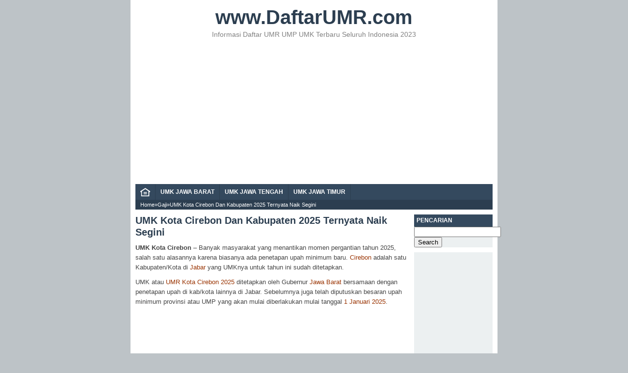

--- FILE ---
content_type: text/html; charset=utf-8
request_url: https://www.daftarumr.com/umk-kota-cirebon/
body_size: 7526
content:
<!DOCTYPE html>
<html class="not-ie no-js" lang="en-US">
<head>
  <meta charset="utf-8">
  <meta content='always' name='revisit'>
  <meta content='global' name='distribution'>
  <meta content='general' name='rating'>
  <meta content='true' name='MSSmartTagsPreventParsing'>
  <meta content='follow, all' name='msnbot'>
  <meta content='follow, all' name='Slurp'>
  <meta content='follow, all' name='ZyBorg'>
  <meta content='follow, all' name='Scooter'>
  <meta content='all' name='spiders'>
  <meta content='all' name='WEBCRAWLERS'>
  <meta content='id' name='geo.country'>
  <meta content='1 days' name='revisit-after'>
  <meta content='Indonesia' name='geo.placename'>
  <meta content='aeiwi, alexa, alltheWeb, altavista, aol netfind, anzwers, canada, directhit, euroseek, excite, overture, go, google, hotbot. infomak, kanoodle, lycos, mastersite, national directory, northern light, searchit, simplesearch, Websmostlinked, webtop, what-u-seek, aol, yahoo, webcrawler, infoseek, excite, magellan, looksmart, bing, cnet, googlebot' name='search engines'>
  <link media="all" href="/wp-content/cache/autoptimize/css/autoptimize_73ba9034069b8e0e5894bdb3f54bd89e.css" rel="stylesheet">
  <title>UMK Kota Cirebon Dan Kabupaten 2025 Ternyata Naik Segini - www.DaftarUMR.com</title>
  <meta name="viewport" content="width=device-width, initial-scale=1.0">
  <link rel="alternate" type="application/rss+xml" title="www.DaftarUMR.com RSS Feed" href="/feed/">
  <link rel="pingback" href="/xmlrpc.php">
  <link rel="Shortcut Icon" href="/wp-content/uploads/2024/11/Logo-DaftarUMR.png" type="image/x-icon">
  <meta name="description" content="UMK Kota Cirebon 2025 sudah ditetapkan oleh kepala daerah, tahun ini terjadi kenaikan UMR dari tahun lalu yakni sebesar...">
  <link rel="canonical" href="/umk-kota-cirebon/">
  <meta property="og:locale" content="en_US">
  <meta property="og:type" content="article">
  <meta property="og:title" content="UMK Kota Cirebon Dan Kabupaten 2025 Ternyata Naik Segini - www.DaftarUMR.com">
  <meta property="og:description" content="UMK Kota Cirebon 2025 sudah ditetapkan oleh kepala daerah, tahun ini terjadi kenaikan UMR dari tahun lalu yakni sebesar...">
  <meta property="og:url" content="https://www.daftarumr.com/umk-kota-cirebon/">
  <meta property="og:site_name" content="www.DaftarUMR.com">
  <meta property="article:published_time" content="2024-11-12T13:23:07+00:00">
  <meta property="article:modified_time" content="2024-11-12T13:38:04+00:00">
  <meta property="og:image" content="https://www.daftarumr.com/wp-content/uploads/2019/01/Daftar-UMR-UMK-Kabupaten-Dan-Kota-Cirebon.jpg">
  <meta property="og:image:width" content="500">
  <meta property="og:image:height" content="332">
  <meta property="og:image:type" content="image/jpeg">
  <meta name="twitter:card" content="summary_large_image">
  <meta name="twitter:label1" content="Written by">
  <meta name="twitter:data1" content="daftarumr">
  <meta name="twitter:label2" content="Est. reading time">
  <meta name="twitter:data2" content="2 minutes">
  <script type="application/ld+json" class="yoast-schema-graph">
  {"@context":"https://schema.org","@graph":[{"@type":"WebPage","@id":"https://www.daftarumr.com/umk-kota-cirebon/","url":"https://www.daftarumr.com/umk-kota-cirebon/","name":"UMK Kota Cirebon Dan Kabupaten 2025 Ternyata Naik Segini - www.DaftarUMR.com","isPartOf":{"@id":"https://www.daftarumr.com/#website"},"primaryImageOfPage":{"@id":"https://www.daftarumr.com/umk-kota-cirebon/#primaryimage"},"image":{"@id":"https://www.daftarumr.com/umk-kota-cirebon/#primaryimage"},"thumbnailUrl":"https://www.daftarumr.com/wp-content/uploads/2019/01/Daftar-UMR-UMK-Kabupaten-Dan-Kota-Cirebon.jpg","datePublished":"2024-11-12T13:23:07+00:00","dateModified":"2024-11-12T13:38:04+00:00","author":{"@id":"https://www.daftarumr.com/#/schema/person/07e9c56cef0259a36ce83794787b497d"},"description":"UMK Kota Cirebon 2025 sudah ditetapkan oleh kepala daerah, tahun ini terjadi kenaikan UMR dari tahun lalu yakni sebesar...","breadcrumb":{"@id":"https://www.daftarumr.com/umk-kota-cirebon/#breadcrumb"},"inLanguage":"en-US","potentialAction":[{"@type":"ReadAction","target":["https://www.daftarumr.com/umk-kota-cirebon/"]}]},{"@type":"ImageObject","inLanguage":"en-US","@id":"https://www.daftarumr.com/umk-kota-cirebon/#primaryimage","url":"https://www.daftarumr.com/wp-content/uploads/2019/01/Daftar-UMR-UMK-Kabupaten-Dan-Kota-Cirebon.jpg","contentUrl":"https://www.daftarumr.com/wp-content/uploads/2019/01/Daftar-UMR-UMK-Kabupaten-Dan-Kota-Cirebon.jpg","width":500,"height":332},{"@type":"BreadcrumbList","@id":"https://www.daftarumr.com/umk-kota-cirebon/#breadcrumb","itemListElement":[{"@type":"ListItem","position":1,"name":"Home","item":"https://www.daftarumr.com/"},{"@type":"ListItem","position":2,"name":"UMK Kota Cirebon Dan Kabupaten 2025 Ternyata Naik Segini"}]},{"@type":"WebSite","@id":"https://www.daftarumr.com/#website","url":"https://www.daftarumr.com/","name":"www.DaftarUMR.com","description":"Informasi Daftar UMR UMP UMK Terbaru Seluruh Indonesia 2023","potentialAction":[{"@type":"SearchAction","target":{"@type":"EntryPoint","urlTemplate":"https://www.daftarumr.com/?s={search_term_string}"},"query-input":"required name=search_term_string"}],"inLanguage":"en-US"},{"@type":"Person","@id":"https://www.daftarumr.com/#/schema/person/07e9c56cef0259a36ce83794787b497d","name":"daftarumr","image":{"@type":"ImageObject","inLanguage":"en-US","@id":"https://www.daftarumr.com/#/schema/person/image/","url":"https://secure.gravatar.com/avatar/40e71d000edccb712ebc886d72af2e1a?s=96&d=mm&r=g","contentUrl":"https://secure.gravatar.com/avatar/40e71d000edccb712ebc886d72af2e1a?s=96&d=mm&r=g","caption":"daftarumr"},"url":"https://www.daftarumr.com/author/daftarumr/"}]}
  </script>
  <link rel="alternate" type="application/rss+xml" title="www.DaftarUMR.com &raquo; UMK Kota Cirebon Dan Kabupaten 2025 Ternyata Naik Segini Comments Feed" href="/umk-kota-cirebon/feed/">
  <script type="text/javascript">
  window._wpemojiSettings = {"baseUrl":"https:\/\/s.w.org\/images\/core\/emoji\/14.0.0\/72x72\/","ext":".png","svgUrl":"https:\/\/s.w.org\/images\/core\/emoji\/14.0.0\/svg\/","svgExt":".svg","source":{"concatemoji":"https:\/\/www.daftarumr.com\/wp-includes\/js\/wp-emoji-release.min.js?ver=6.4.5"}};
  /*! This file is auto-generated */
  !function(i,n){var o,s,e;function c(e){try{var t={supportTests:e,timestamp:(new Date).valueOf()};sessionStorage.setItem(o,JSON.stringify(t))}catch(e){}}function p(e,t,n){e.clearRect(0,0,e.canvas.width,e.canvas.height),e.fillText(t,0,0);var t=new Uint32Array(e.getImageData(0,0,e.canvas.width,e.canvas.height).data),r=(e.clearRect(0,0,e.canvas.width,e.canvas.height),e.fillText(n,0,0),new Uint32Array(e.getImageData(0,0,e.canvas.width,e.canvas.height).data));return t.every(function(e,t){return e===r[t]})}function u(e,t,n){switch(t){case"flag":return n(e,"\ud83c\udff3\ufe0f\u200d\u26a7\ufe0f","\ud83c\udff3\ufe0f\u200b\u26a7\ufe0f")?!1:!n(e,"\ud83c\uddfa\ud83c\uddf3","\ud83c\uddfa\u200b\ud83c\uddf3")&&!n(e,"\ud83c\udff4\udb40\udc67\udb40\udc62\udb40\udc65\udb40\udc6e\udb40\udc67\udb40\udc7f","\ud83c\udff4\u200b\udb40\udc67\u200b\udb40\udc62\u200b\udb40\udc65\u200b\udb40\udc6e\u200b\udb40\udc67\u200b\udb40\udc7f");case"emoji":return!n(e,"\ud83e\udef1\ud83c\udffb\u200d\ud83e\udef2\ud83c\udfff","\ud83e\udef1\ud83c\udffb\u200b\ud83e\udef2\ud83c\udfff")}return!1}function f(e,t,n){var r="undefined"!=typeof WorkerGlobalScope&&self instanceof WorkerGlobalScope?new OffscreenCanvas(300,150):i.createElement("canvas"),a=r.getContext("2d",{willReadFrequently:!0}),o=(a.textBaseline="top",a.font="600 32px Arial",{});return e.forEach(function(e){o[e]=t(a,e,n)}),o}function t(e){var t=i.createElement("script");t.src=e,t.defer=!0,i.head.appendChild(t)}"undefined"!=typeof Promise&&(o="wpEmojiSettingsSupports",s=["flag","emoji"],n.supports={everything:!0,everythingExceptFlag:!0},e=new Promise(function(e){i.addEventListener("DOMContentLoaded",e,{once:!0})}),new Promise(function(t){var n=function(){try{var e=JSON.parse(sessionStorage.getItem(o));if("object"==typeof e&&"number"==typeof e.timestamp&&(new Date).valueOf()<e.timestamp+604800&&"object"==typeof e.supportTests)return e.supportTests}catch(e){}return null}();if(!n){if("undefined"!=typeof Worker&&"undefined"!=typeof OffscreenCanvas&&"undefined"!=typeof URL&&URL.createObjectURL&&"undefined"!=typeof Blob)try{var e="postMessage("+f.toString()+"("+[JSON.stringify(s),u.toString(),p.toString()].join(",")+"));",r=new Blob([e],{type:"text/javascript"}),a=new Worker(URL.createObjectURL(r),{name:"wpTestEmojiSupports"});return void(a.onmessage=function(e){c(n=e.data),a.terminate(),t(n)})}catch(e){}c(n=f(s,u,p))}t(n)}).then(function(e){for(var t in e)n.supports[t]=e[t],n.supports.everything=n.supports.everything&&n.supports[t],"flag"!==t&&(n.supports.everythingExceptFlag=n.supports.everythingExceptFlag&&n.supports[t]);n.supports.everythingExceptFlag=n.supports.everythingExceptFlag&&!n.supports.flag,n.DOMReady=!1,n.readyCallback=function(){n.DOMReady=!0}}).then(function(){return e}).then(function(){var e;n.supports.everything||(n.readyCallback(),(e=n.source||{}).concatemoji?t(e.concatemoji):e.wpemoji&&e.twemoji&&(t(e.twemoji),t(e.wpemoji)))}))}((window,document),window._wpemojiSettings);
  </script>
  <script type="text/javascript" src="/wp-includes/js/jquery/jquery.min.js?ver=3.7.1" id="jquery-core-js"></script>
  <script type="text/javascript" src="/wp-includes/js/jquery/jquery-migrate.min.js?ver=3.4.1" id="jquery-migrate-js"></script>
  <script type="text/javascript" id="jquery-js-after">
  jQuery(document).ready(function() {
        jQuery(".189e508aab11d16efe2f240201d4266b").click(function() {
                jQuery.post(
                        "https://www.daftarumr.com/wp-admin/admin-ajax.php", {
                                "action": "quick_adsense_onpost_ad_click",
                                "quick_adsense_onpost_ad_index": jQuery(this).attr("data-index"),
                                "quick_adsense_nonce": "09a6b81a06",
                        }, function(response) { }
                );
        });
  });
  </script>
  <link rel="https://api.w.org/" href="/wp-json/">
  <link rel="alternate" type="application/json" href="/wp-json/wp/v2/posts/871">
  <link rel="EditURI" type="application/rsd+xml" title="RSD" href="/xmlrpc.php?rsd">
  <link rel='shortlink' href='/?p=871'>
  <link rel="alternate" type="application/json+oembed" href="/wp-json/oembed/1.0/embed?url=https%3A%2F%2Fwww.daftarumr.com%2Fumk-kota-cirebon%2F">
  <link rel="alternate" type="text/xml+oembed" href="/wp-json/oembed/1.0/embed?url=https%3A%2F%2Fwww.daftarumr.com%2Fumk-kota-cirebon%2F&#038;format=xml">
  <script type="text/javascript">
  var _statcounter = _statcounter || [];
                        _statcounter.push({"tags": {"author": "daftarumr"}});
  </script>
  <link rel="icon" href="/wp-content/uploads/2023/11/cropped-favicon-DAFTAR-UMR-32x32.png" sizes="32x32">
  <link rel="icon" href="/wp-content/uploads/2023/11/cropped-favicon-DAFTAR-UMR-192x192.png" sizes="192x192">
  <link rel="apple-touch-icon" href="/wp-content/uploads/2023/11/cropped-favicon-DAFTAR-UMR-180x180.png">
  <meta name="msapplication-TileImage" content="https://www.daftarumr.com/wp-content/uploads/2023/11/cropped-favicon-DAFTAR-UMR-270x270.png">
</head>
<body data-rsssl="1">
  <div id="wrap">
    <header id="header">
      <div class="head">
        <span class="title"><a href="/">www.DaftarUMR.com</a></span> <span class="desc">Informasi Daftar UMR UMP UMK Terbaru Seluruh Indonesia 2023</span>
      </div>
      <div id="adshead">
        <script async src="//pagead2.googlesyndication.com/pagead/js/adsbygoogle.js"></script> <ins class="adsbygoogle" style="display:block" data-ad-client="ca-pub-2013168143309357" data-ad-slot="7784130604" data-ad-format="auto" data-full-width-responsive="true"></ins> 
        <script>

        (adsbygoogle = window.adsbygoogle || []).push({});
        </script>
      </div>
      <div class="clearfix"></div>
    </header>
    <nav id="main-menu">
      <div class="ihome">
        <a href="/" title="Home"><img src="/wp-content/themes/Flat728/img/home.png"></a>
      </div>
      <div class="menu-utama-container">
        <ul id="menu-utama" class="main-menu">
          <li id="menu-item-2112" class="menu-item menu-item-type-custom menu-item-object-custom menu-item-2112">
            <a href="/daftar-umk-jawa-barat/">UMK Jawa Barat</a>
          </li>
          <li id="menu-item-2115" class="menu-item menu-item-type-custom menu-item-object-custom menu-item-2115">
            <a href="/daftar-umk-jawa-tengah/">UMK Jawa Tengah</a>
          </li>
          <li id="menu-item-2114" class="menu-item menu-item-type-custom menu-item-object-custom menu-item-2114">
            <a href="/daftar-umk-jawa-timur/">UMK Jawa Timur</a>
          </li>
        </ul>
      </div>
    </nav>
    <div class="breadcrumbs" xmlns:v="http://schema.org/#">
      <span><span style="border:none" typeof="v:Breadcrumb"><a rel="v:url" property="v:title" href="/">Home</a></span>&raquo;<span style="border:none" typeof="v:Breadcrumb"><a rel="v:url" property="v:title" href="/gaji/">Gaji</a></span>&raquo;<span style="border:none" class="current">UMK Kota Cirebon Dan Kabupaten 2025 Ternyata Naik Segini</span></span>
    </div>
    <div class="clearfix"></div>
    <div id="main">
      <div id="content">
        <div class="entry">
          <h1 class="title">UMK Kota Cirebon Dan Kabupaten 2025 Ternyata Naik Segini</h1>
          <p><strong>UMK Kota Cirebon</strong> &#8211; Banyak masyarakat yang menantikan momen pergantian tahun 2025, salah satu alasannya karena biasanya ada penetapan upah minimum baru. <span style="color: #993300;">Cirebon</span> adalah satu Kabupaten/Kota di <span style="color: #993300;">Jabar</span> yang UMKnya untuk tahun ini sudah ditetapkan.</p>
          <p>UMK atau <span style="color: #993300;">UMR Kota Cirebon 2025</span>&nbsp;ditetapkan oleh Gubernur <span style="color: #993300;">Jawa Barat</span> bersamaan dengan penetapan upah di kab/kota lainnya di Jabar. Sebelumnya juga telah diputuskan besaran upah minimum provinsi atau UMP yang akan mulai diberlakukan mulai tanggal <span style="color: #993300;">1 Januari 2025</span>.</p>
          <div class="wp-block-image">
            <figure class="aligncenter">
              <img fetchpriority="high" decoding="async" width="500" height="332" src="/wp-content/uploads/2019/01/Daftar-UMR-UMK-Kabupaten-Dan-Kota-Cirebon.jpg" alt="UMK Atau UMR Cirebon 2024" class="wp-image-872" srcset="/wp-content/uploads/2019/01/Daftar-UMR-UMK-Kabupaten-Dan-Kota-Cirebon.jpg 500w, /wp-content/uploads/2019/01/Daftar-UMR-UMK-Kabupaten-Dan-Kota-Cirebon-300x199.jpg 300w" sizes="(max-width: 500px) 100vw, 500px">
              <figcaption class="wp-element-caption">
                <em>Sumber Gambar : radarcirebon.com</em>
              </figcaption>
            </figure>
          </div>
          <h2 style="text-align: center;">UMR ATAU UMK Kota Cirebon 2025 Terbaru</h2>
          <p>Tentu saja banyak masyarakat yang sudah penasaran dengan hasil ketetapan <span style="color: #993300;">UMR Kota Cirebon</span> terutama yang saat ini bekerja di daerah tersebut. Diharapkan tahun ini ada kenaikan upah untuk memenuhi kebutuhan ekonomi yang semakin meningkat dan juga agar lebih semangat dalam bekerja.</p>
          <div class="189e508aab11d16efe2f240201d4266b" data-index="1" style="float: none; margin:10px 0 10px 0; text-align:center;">
            <script async src="//pagead2.googlesyndication.com/pagead/js/adsbygoogle.js"></script> <ins class="adsbygoogle" style="display:block" data-ad-client="ca-pub-2013168143309357" data-ad-slot="5377459114" data-ad-format="link" data-full-width-responsive="true"></ins> 
            <script>

            (adsbygoogle = window.adsbygoogle || []).push({});
            </script>
          </div>
          <p>Lalu <span style="color: #993300;">UMR Cirebon 2025</span>&nbsp;berapa? tanpa berlama-lama langsung saja lihat daftar lengkapnya yang sudah kami rangkum dari tahun-tahun sebelumnya sehingga akan terlihat berapa kenaikannya setiap tahunnya.</p>
          <h3>Daftar UMK Kota Cirebon 2025 Lengkap</h3>
          <table>
            <tbody>
              <tr>
                <td><strong>Tahun</strong></td>
                <td><strong>Besaran UMK</strong></td>
              </tr>
              <tr>
                <td>2025</td>
                <td>Menunggu update</td>
              </tr>
              <tr>
                <td>2024</td>
                <td>Rp 2.533.038</td>
              </tr>
              <tr>
                <td>2023</td>
                <td>Rp 2.456.516,60</td>
              </tr>
              <tr>
                <td>2022</td>
                <td>Rp 2.304.943,51</td>
              </tr>
              <tr>
                <td>2021</td>
                <td>Rp 2.271.201,73</td>
              </tr>
              <tr>
                <td>2020</td>
                <td>Rp 2.219.487,67</td>
              </tr>
              <tr>
                <td>2019</td>
                <td>Rp 2.045.422</td>
              </tr>
              <tr>
                <td>2018</td>
                <td>Rp 1.893.383</td>
              </tr>
              <tr>
                <td>2017</td>
                <td>Rp 1.741.682</td>
              </tr>
              <tr>
                <td>2016</td>
                <td>Rp&nbsp;1.608.945</td>
              </tr>
              <tr>
                <td>2015</td>
                <td>Rp 1.415.000</td>
              </tr>
              <tr>
                <td>2014</td>
                <td>Rp 1.226.500</td>
              </tr>
              <tr>
                <td>2013</td>
                <td>Rp 1.082.500</td>
              </tr>
            </tbody>
          </table>
          <p>Data diatas merupakan daftar gaji di <span style="color: #993300;">Kota Cirebon</span> tahun ini dan tahun-sebelumnya, jika dilihat lebih rinci maka selalu ada kenaikan upah secara perlahan. Sangat menggemberikan tentunya karena saat ini upahnya adalah Rp 2.533.038.</p>
          <h3>Daftar UMK Kabupaten Cirebon 2024 Lengkap</h3>
          <table>
            <tbody>
              <tr>
                <td><strong>Tahun</strong></td>
                <td><strong>Besaran UMK</strong></td>
              </tr>
              <tr>
                <td>2025</td>
                <td>Menunggu update</td>
              </tr>
              <tr>
                <td>2024</td>
                <td>Rp 2.517.730</td>
              </tr>
              <tr>
                <td>2023</td>
                <td>Rp 2.430.780,83</td>
              </tr>
              <tr>
                <td>2022</td>
                <td>Rp 2.279.982,77</td>
              </tr>
              <tr>
                <td>2021</td>
                <td>Rp 2.269.556,75</td>
              </tr>
              <tr>
                <td>2020</td>
                <td>Rp 2.196.416,09</td>
              </tr>
              <tr>
                <td>2019</td>
                <td>Rp 2.024.160</td>
              </tr>
              <tr>
                <td>2018</td>
                <td>Rp 1.873.701</td>
              </tr>
              <tr>
                <td>2017</td>
                <td>Rp 1.723.578</td>
              </tr>
              <tr>
                <td>2016</td>
                <td>Rp&nbsp;1.592.220</td>
              </tr>
              <tr>
                <td>2015</td>
                <td>Rp 1.400.000</td>
              </tr>
              <tr>
                <td>2014</td>
                <td>Rp 1.212.750</td>
              </tr>
              <tr>
                <td>2013</td>
                <td>Rp 1.081.300</td>
              </tr>
            </tbody>
          </table>
          <p>Untuk di Cirebon Kabupaten sendiri juga ada kenaikan upah menjadi Rp 2.517.730. Walau masih dibawah Kota namun selisihnya tidak terlampau jauh dengan Kabupaten.</p>
          <div class="189e508aab11d16efe2f240201d4266b" data-index="2" style="float: none; margin:10px 0 10px 0; text-align:center;">
            <script async src="//pagead2.googlesyndication.com/pagead/js/adsbygoogle.js"></script> <ins class="adsbygoogle" style="display:block" data-ad-client="ca-pub-2013168143309357" data-ad-slot="8550417365" data-ad-format="link" data-full-width-responsive="true"></ins> 
            <script>

            (adsbygoogle = window.adsbygoogle || []).push({});
            </script>
          </div>
          <p>Bagi yang saat ini bekerja di daerah <span style="color: #993300;">Cirebon</span> bisa melihat informasi <span style="color: #993300;">UMR Cirebon</span> di atas sebagai referensi upah tahun ini dan juga sebagai gambaran bagi masyarakat yang berniat mencari lowongan pekerjaan di daerah tersebut karena upah di setiap daerah tidak sama.</p>
          <p>Demikianlah informasi yang dapat kami hadirkan mengenai <span style="color: #993300;">UMK Kota Cirebon 2025</span>, semoga informasi yang disampaikan dapat berguna dan bermanfaat bagi kalian yang berencana mencari pekerjaan di <span style="color: #993300;">Cirebon Jabar</span>. Jangan lupa untuk mengunjungi situs ini lagi jika ingin mencari informasi terkait besaran upah di kota lain.</p>
          <div class="189e508aab11d16efe2f240201d4266b" data-index="3" style="float: none; margin:10px 0 10px 0; text-align:center;">
            <script async src="//pagead2.googlesyndication.com/pagead/js/adsbygoogle.js"></script> <ins class="adsbygoogle" style="display:inline-block;width:336px;height:280px" data-ad-client="ca-pub-2013168143309357" data-ad-slot="2596163353"></ins> 
            <script>

            (adsbygoogle = window.adsbygoogle || []).push({});
            </script>
          </div>
          <div style="font-size: 0px; height: 0px; line-height: 0px; margin: 0; padding: 0; clear: both;"></div>
        </div>
        <div class="meta">
          <p><span>Tuesday, November 12th, 2024 |</span> Kategori : <span><a href="/gaji/" rel="category tag">Gaji</a></span></p>
        </div>
        <div class="sharebar">
          <div class="social-container">
            <div class="SocialCustomMenu">
              <span class="sharetext">Bagikan Lewat :</span> Twitter Facebook Google +
            </div>
          </div>
        </div>
        <div class='clearfix'></div>
        <div class="related_posts">
          <h3>Related Posts</h3>
          <ul>
            <li>
              <img width="80" height="60" src="/wp-content/uploads/2018/12/Daftar-Lengkap-UMK-Jawa-Tengah-80x60.jpg" class="thumb wp-post-image" alt="" decoding="async" srcset="/wp-content/uploads/2018/12/Daftar-Lengkap-UMK-Jawa-Tengah-80x60.jpg 80w, /wp-content/uploads/2018/12/Daftar-Lengkap-UMK-Jawa-Tengah-300x225.jpg 300w, /wp-content/uploads/2018/12/Daftar-Lengkap-UMK-Jawa-Tengah-768x576.jpg 768w, /wp-content/uploads/2018/12/Daftar-Lengkap-UMK-Jawa-Tengah.jpg 1024w, /wp-content/uploads/2018/12/Daftar-Lengkap-UMK-Jawa-Tengah-160x120.jpg 160w" sizes="(max-width: 80px) 100vw, 80px">
              <h4><a href="/daftar-umk-jawa-tengah/" rel="bookmark" title="UMK Jawa Tengah 2025 Di 35 Kab/Kota Ternyata Naik Segini">UMK Jawa Tengah 2025 Di 35 Kab/Kota Ternyata Naik Segini</a></h4>
              <p>UMK Jawa Tengah &#8211; Banyak masyarakat yang menantikan momen pergantian tahun 2025, salah satu alasannya karena biasanya ada penetapan upah...</p>
            </li>
            <li>
              <img width="80" height="60" src="/wp-content/uploads/2023/11/UMR-Jogja-80x60.jpg" class="thumb wp-post-image" alt="UMK Atau UMR Jogja 2024" decoding="async" srcset="/wp-content/uploads/2023/11/UMR-Jogja-80x60.jpg 80w, /wp-content/uploads/2023/11/UMR-Jogja-160x120.jpg 160w" sizes="(max-width: 80px) 100vw, 80px">
              <h4><a href="/umr-jogja/" rel="bookmark" title="UMR Jogja 2025 Di 5 Kabupaten Ternyata Naik Segini">UMR Jogja 2025 Di 5 Kabupaten Ternyata Naik Segini</a></h4>
              <p>UMR Jogja &#8211; Banyak masyarakat yang menantikan momen pergantian tahun 2025, salah satu alasannya karena biasanya ada penetapan upah minimum...</p>
            </li>
            <li>
              <img width="80" height="60" src="/wp-content/uploads/2023/11/UMR-Jakarta-80x60.jpg" class="thumb wp-post-image" alt="UMK Atau UMR Jakarta 2024" decoding="async" loading="lazy" srcset="/wp-content/uploads/2023/11/UMR-Jakarta-80x60.jpg 80w, /wp-content/uploads/2023/11/UMR-Jakarta-300x225.jpg 300w, /wp-content/uploads/2023/11/UMR-Jakarta-1024x768.jpg 1024w, /wp-content/uploads/2023/11/UMR-Jakarta-768x576.jpg 768w, /wp-content/uploads/2023/11/UMR-Jakarta-160x120.jpg 160w, /wp-content/uploads/2023/11/UMR-Jakarta.jpg 1500w" sizes="(max-width: 80px) 100vw, 80px">
              <h4><a href="/umr-jakarta/" rel="bookmark" title="UMR Jakarta 2025 Ternyata Naik Segini">UMR Jakarta 2025 Ternyata Naik Segini</a></h4>
              <p>UMR Jakarta &#8211; Banyak masyarakat yang menantikan momen pergantian tahun 2025, salah satu alasannya karena biasanya ada penetapan upah minimum...</p>
            </li>
            <li>
              <img width="80" height="60" src="/wp-content/uploads/2018/12/Daftar-Lengkap-UMK-Jawa-Barat-80x60.jpg" class="thumb wp-post-image" alt="" decoding="async" loading="lazy" srcset="/wp-content/uploads/2018/12/Daftar-Lengkap-UMK-Jawa-Barat-80x60.jpg 80w, /wp-content/uploads/2018/12/Daftar-Lengkap-UMK-Jawa-Barat-160x120.jpg 160w" sizes="(max-width: 80px) 100vw, 80px">
              <h4><a href="/daftar-umk-jawa-barat/" rel="bookmark" title="UMK Jawa Barat 2025 Di 27 Kab/Kota Ternyata Naik Segini">UMK Jawa Barat 2025 Di 27 Kab/Kota Ternyata Naik Segini</a></h4>
              <p>UMK Jawa Barat &#8211; Banyak masyarakat yang menantikan momen pergantian tahun 2025, salah satu alasannya karena biasanya ada penetapan upah...</p>
            </li>
            <li>
              <img width="80" height="60" src="/wp-content/uploads/2019/02/Daftar-UMR-UMK-Cikarang-Terbaru-80x60.jpg" class="thumb wp-post-image" alt="" decoding="async" loading="lazy" srcset="/wp-content/uploads/2019/02/Daftar-UMR-UMK-Cikarang-Terbaru-80x60.jpg 80w, /wp-content/uploads/2019/02/Daftar-UMR-UMK-Cikarang-Terbaru-300x225.jpg 300w, /wp-content/uploads/2019/02/Daftar-UMR-UMK-Cikarang-Terbaru-768x576.jpg 768w, /wp-content/uploads/2019/02/Daftar-UMR-UMK-Cikarang-Terbaru-160x120.jpg 160w, /wp-content/uploads/2019/02/Daftar-UMR-UMK-Cikarang-Terbaru.jpg 800w" sizes="(max-width: 80px) 100vw, 80px">
              <h4><a href="/umr-cikarang-terbaru/" rel="bookmark" title="UMR Cikarang Terbaru 2025 Ternyata Naik Segini">UMR Cikarang Terbaru 2025 Ternyata Naik Segini</a></h4>
              <p>UMR Cikarang Terbaru &#8211; Banyak masyarakat yang menantikan momen pergantian tahun 2025, salah satu alasannya karena biasanya ada penetapan upah...</p>
            </li>
          </ul>
        </div>
        <div class='clearfix'></div>
      </div>
      <div id="sidebar">
        <div class="widget">
          <div class="inner">
            <h3 class="title"><span>Pencarian</span></h3>
            <form role="search" method="get" id="searchform" class="searchform" action="https://www.daftarumr.com/" name="searchform">
              <div>
                <label class="screen-reader-text" for="s">Search for:</label> <input type="text" value="" name="s" id="s"> <input type="submit" id="searchsubmit" value="Search">
              </div>
            </form>
          </div>
        </div>
        <div class="widget">
          <div class="inner">
            <div class="textwidget">
              <p>
              <script async src="//pagead2.googlesyndication.com/pagead/js/adsbygoogle.js"></script><br>
              <br>
              <ins class="adsbygoogle" style="display:block" data-ad-client="ca-pub-2013168143309357" data-ad-slot="2723661021" data-ad-format="link" data-full-width-responsive="true"></ins><br>
              <script>

              (adsbygoogle = window.adsbygoogle || []).push({});
              </script></p>
            </div>
          </div>
        </div>
        <div class="widget">
          <div class="inner">
            <h3 class="title"><span>Artikel Terbaru</span></h3>
            <ul>
              <li>
                <a href="/daftar-umk-jawa-tengah/">UMK Jawa Tengah 2025 Di 35 Kab/Kota Ternyata Naik Segini</a>
              </li>
              <li>
                <a href="/umr-jogja/">UMR Jogja 2025 Di 5 Kabupaten Ternyata Naik Segini</a>
              </li>
              <li>
                <a href="/umr-jakarta/">UMR Jakarta 2025 Ternyata Naik Segini</a>
              </li>
              <li>
                <a href="/daftar-umk-jawa-barat/">UMK Jawa Barat 2025 Di 27 Kab/Kota Ternyata Naik Segini</a>
              </li>
              <li>
                <a href="/umr-cikarang-terbaru/">UMR Cikarang Terbaru 2025 Ternyata Naik Segini</a>
              </li>
              <li>
                <a href="/umk-kabupaten-jepara/">UMK Kabupaten Jepara 2025 Ternyata Naik Segini</a>
              </li>
              <li>
                <a href="/umk-kota-tegal/">UMK Kota Tegal Dan Kabupaten 2025 Ternyata Naik Segini</a>
              </li>
              <li>
                <a href="/umk-kabupaten-pemalang/">UMK Kabupaten Pemalang 2025 Ternyata Naik Segini</a>
              </li>
            </ul>
          </div>
        </div>
      </div>
      <div class='clearfix'></div>
    </div>
    <div class="clearfix"></div>
    <footer id="footer">
      <div class="menu">
        <div class="menu-foot-container">
          <ul id="menu-foot" class="menu">
            <li id="menu-item-27" class="menu-item menu-item-type-post_type menu-item-object-page menu-item-27">
              <a href="/about/">About</a>
            </li>
            <li id="menu-item-28" class="menu-item menu-item-type-post_type menu-item-object-page menu-item-28">
              <a href="/contact/">Contact</a>
            </li>
            <li id="menu-item-29" class="menu-item menu-item-type-post_type menu-item-object-page menu-item-29">
              <a href="/disclaimer/">Disclaimer</a>
            </li>
            <li id="menu-item-30" class="menu-item menu-item-type-post_type menu-item-object-page menu-item-privacy-policy menu-item-30">
              <a rel="privacy-policy" href="/privacy-policy/">Privacy Policy</a>
            </li>
          </ul>
        </div>
      </div>
      <div class="copyright">
        Copyright &copy; 2018-2023 <a href="/">www.DaftarUMR.com</a> All Rights Reserved.
      </div>
      <div class="clearfix"></div><noscript><a href="/" target="_blank"></a></noscript>
    </footer>
  </div><noscript>
  <div class="statcounter"></div></noscript>
  <script type="text/javascript" src="/wp-content/themes/Flat728/js/js-mainmenu.js?ver=6.4.5" id="myscript2-js"></script>
<script defer src="https://static.cloudflareinsights.com/beacon.min.js/vcd15cbe7772f49c399c6a5babf22c1241717689176015" integrity="sha512-ZpsOmlRQV6y907TI0dKBHq9Md29nnaEIPlkf84rnaERnq6zvWvPUqr2ft8M1aS28oN72PdrCzSjY4U6VaAw1EQ==" data-cf-beacon='{"version":"2024.11.0","token":"22471e40611b441d8d8d98ce0a34984b","r":1,"server_timing":{"name":{"cfCacheStatus":true,"cfEdge":true,"cfExtPri":true,"cfL4":true,"cfOrigin":true,"cfSpeedBrain":true},"location_startswith":null}}' crossorigin="anonymous"></script>
</body>
</html>


--- FILE ---
content_type: text/html; charset=utf-8
request_url: https://www.google.com/recaptcha/api2/aframe
body_size: 265
content:
<!DOCTYPE HTML><html><head><meta http-equiv="content-type" content="text/html; charset=UTF-8"></head><body><script nonce="HgGeRlb6hyOL30K0nbAC0g">/** Anti-fraud and anti-abuse applications only. See google.com/recaptcha */ try{var clients={'sodar':'https://pagead2.googlesyndication.com/pagead/sodar?'};window.addEventListener("message",function(a){try{if(a.source===window.parent){var b=JSON.parse(a.data);var c=clients[b['id']];if(c){var d=document.createElement('img');d.src=c+b['params']+'&rc='+(localStorage.getItem("rc::a")?sessionStorage.getItem("rc::b"):"");window.document.body.appendChild(d);sessionStorage.setItem("rc::e",parseInt(sessionStorage.getItem("rc::e")||0)+1);localStorage.setItem("rc::h",'1768882251224');}}}catch(b){}});window.parent.postMessage("_grecaptcha_ready", "*");}catch(b){}</script></body></html>